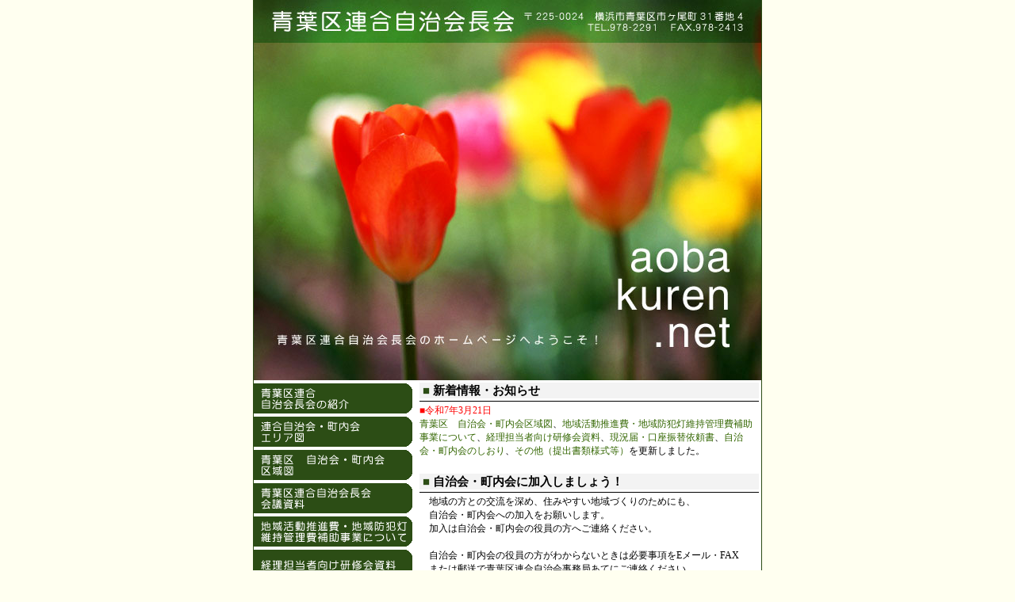

--- FILE ---
content_type: text/html
request_url: http://aobakuren.net/
body_size: 2472
content:
<!DOCTYPE HTML PUBLIC "-//W3C//DTD HTML 4.01 Transitional//EN">
<html lang="ja">
<head>
<meta http-equiv="content-type" content="text/html; charset=Shift_JIS">
<title>青葉区連合自治会長会</title>

<link rel="stylesheet" type="text/css" href="abr.css">

</head>
<body marginwidth="0" marginheight="0" leftmargin="0" topmargin="0" rightmargin="0" bottommargin="0">

<table border="0" align="center" width="642" height="100%" cellspacing="0" cellpadding="0" bgcolor="#ffffff">
<tr>
<td rowspan="2" bgcolor="#2C4D15"><img src="images/spacer.gif" width="1" height="1"></td>
<td valign="top" height="100%" class="f1"><img src="images/index_img.jpg" alt="青葉区連合自治会長会
〒225-0024　横浜市青葉区市ヶ尾町31番地４
TEL.978-2291　FAX.978-2413" width="640" height="480"><br>


<table border="0" cellspacing="0" cellpadding="0">
<tr>
<td valign="top" width="200">

<img src="images/spacer.gif" width="1" height="4"><br>

<a href="syokai.html"><img alt="青葉区連合自治会長会の紹介" border="0" width="200" height="38" src="images/menu_01.gif" onmouseover=this.src="images/menu_01-over.gif"; onmouseout=this.src="images/menu_01.gif"></a><br>
<img src="images/spacer.gif" width="1" height="4"><br>

<a href="area.html"><img alt="連合自治会・町内会エリア図" border="0" width="200" height="38" src="images/menu_03.gif" onmouseover=this.src="images/menu_03-over.gif"; onmouseout=this.src="images/menu_03.gif"></a><br>
<img src="images/spacer.gif" width="1" height="4"><br>

<a href="kuikizu.html"><img alt="青葉区　自治会・町内会区域図" border="0" width="200" height="38" src="images/menu_14.gif" onmouseover=this.src="images/menu_14-over.gif"; onmouseout=this.src="images/menu_14.gif"></a><br>
<img src="images/spacer.gif" width="1" height="4"><br>

<a href="./files/siryou.html"><img alt="青葉区連合自治会長会会議資料" border="0" width="200" height="38" src="images/menu_04.gif" onmouseover=this.src="images/menu_04-over.gif"; onmouseout=this.src="images/menu_04.gif"></a><br>
<img src="images/spacer.gif" width="1" height="4"><br>

<a href="hojyo_chiiki.html"><img alt="地域活動推進費・地域防犯灯維持管理費補助事業について" border="0" width="200" height="38" src="images/menu_09.gif" onmouseover=this.src="images/menu_09-over.gif"; onmouseout=this.src="images/menu_09.gif"></a><br>
<img src="images/spacer.gif" width="1" height="4"><br>

<a href="keiri_tantou.html"><img alt="経理担当者向け研修会資料" border="0" width="200" height="38" src="images/menu_13.gif" onmouseover=this.src="images/menu_13-over.gif"; onmouseout=this.src="images/menu_13.gif"></a><br>
<img src="images/spacer.gif" width="1" height="4"><br>

<a href="genkyo_furikae.html"><img alt="現況届・口座振替依頼書" border="0" width="200" height="38" src="images/menu_11.gif" onmouseover=this.src="images/menu_11-over.gif"; onmouseout=this.src="images/menu_11.gif"></a><br>
<img src="images/spacer.gif" width="1" height="4"><br>

<a href="hojyo_jichikai.html"><img alt="自治会・町内会館整備費補助事業について" border="0" width="200" height="38" src="images/menu_10.gif" onmouseover=this.src="images/menu_10-over.gif"; onmouseout=this.src="images/menu_10.gif"></a><br>
<img src="images/spacer.gif" width="1" height="4"><br>

<a href="siori.html"><img alt="自治会・町内会のしおり" border="0" width="200" height="38" src="images/menu_15.gif" onmouseover=this.src="images/menu_15-over.gif"; onmouseout=this.src="images/menu_15.gif"></a><br>
<img src="images/spacer.gif" width="1" height="4"><br>

<a href="machi_bousai.html"><img alt="その他（提出書類様式等）" border="0" width="200" height="38" src="images/menu_12.gif" onmouseover=this.src="images/menu_12-over.gif"; onmouseout=this.src="images/menu_12.gif"></a><br>
<img src="images/spacer.gif" width="1" height="4"><br>

<!-- <a href="index.html"><img alt="トップページへ" border="0" width="200" height="38" src="images/menu_06.gif" onmouseover=this.src="images/menu_06-over.gif"; onmouseout=this.src="images/menu_06.gif"></a>
 -->

</td>


<td width="440" align="right" valign="top">
<table border="0" width="434" cellspacing="3" cellpadding="0" class="f1">



<tr>
<td bgcolor="#f3f3f3" class="t1"><span class="f3">&nbsp;■&nbsp;</span><b>新着情報・お知らせ</b></td>
</tr>
<tr>
<td bgcolor="#000000"><img src="images/spacer.gif" width="1" height="1"></td>
</tr>
<tr>
<td>
<font color="#ff0000">■令和7年3月21日</font><br>
<a href="kuikizu.html">青葉区　自治会・町内会区域図</a>、<a href="hojyo_chiiki.html">地域活動推進費・地域防犯灯維持管理費補助事業について</a>、<a href="keiri_tantou.html">経理担当者向け研修会資料</a>、<a href="genkyo_furikae.html">現況届・口座振替依頼書</a>、<a href="siori.html">自治会・町内会のしおり</a>、<a href="machi_bousai.html">その他（提出書類様式等）</a>を更新しました。<br><br>


<!--<font color="#ff0000">■令和6年3月21日</font><br>
<a href="area.html">連合自治会・町内会エリア図</a>、<a href="kuikizu.html">青葉区　自治会・町内会区域図</a>、<a href="hojyo_chiiki.html">地域活動推進費・地域防犯灯維持管理費補助事業について</a>、<a href="genkyo_furikae.html">現況届・口座振替依頼書</a>、<a href="siori.html">自治会・町内会のしおり</a>、<a href="machi_bousai.html">その他（提出書類様式等）</a>を更新しました。<br><br>


<font color="#ff0000">■2023年3月20日</font><br>
<a href="area.html">連合自治会・町内会エリア図</a>、<a href="kuikizu.html">青葉区　自治会・町内会区域図</a>、<a href="hojyo_chiiki.html">地域活動推進費・地域防犯灯維持管理費補助事業について</a>、<a href="genkyo_furikae.html">現況届・口座振替依頼書</a>、<a href="hojyo_jichikai.html">自治会・町内会館整備費補助事業について</a>、<a href="siori.html">自治会・町内会のしおり</a>、<a href="machi_bousai.html">その他（提出書類様式等）</a>を更新しました。<br><br>


<font color="#ff0000">■2022年3月28日</font><br>
<a href="area.html">連合自治会・町内会エリア図</a>、<a href="kuikizu.html">青葉区　自治会・町内会区域図</a>、<a href="hojyo_chiiki.html">地域活動推進費・地域防犯灯維持管理費補助事業について</a>、<a href="genkyo_furikae.html">現況届・口座振替依頼書</a>、<a href="siori.html">自治会・町内会のしおり</a>、<a href="machi_bousai.html">その他（提出書類様式等）</a>を更新しました。<br><br>


<font color="#ff0000">■2022年3月1日</font><br>
<a href="keiri_tantou.html">経理担当者向け研修会資料</a>を更新しました。<br><br>


<font color="#ff0000">■2021年3月24日</font><br>
<a href="keiri_tantou.html">経理担当者向け研修会資料</a>を更新しました。<br><br>


<font color="#ff0000">■2021年3月22日</font><br>
<a href="genkyo_furikae.html">現況届・口座振替依頼書</a>、<a href="hojyo_chiiki.html">地域活動推進費・地域防犯灯維持管理費補助事業について</a>、<a href="machi_bousai.html">その他（提出書類様式等）</a>を更新しました。<br><br>


<font color="#ff0000">■2020年3月23日</font><br>
<a href="genkyo_furikae.html">現況届・口座振替依頼書</a>、<a href="hojyo_chiiki.html">地域活動推進費・地域防犯灯維持管理費補助事業について</a>、<a href="machi_bousai.html">その他（提出書類様式等）</a>を更新しました。<br><br>


<font color="#ff0000">■2020年3月18日</font><br>
<a href="area.html">連合自治会・町内会エリア図</a>、<a href="katsudou002.html">単位自治会・町内会の活動紹介</a>を更新しました。<br><br>

-->
</td>
</tr>
<tr>
<td bgcolor="#f3f3f3" class="t1"><span class="f3">&nbsp;■&nbsp;</span><b>自治会・町内会に加入しましょう！</b></td>
</tr>
<tr>
<td bgcolor="#000000"><img src="images/spacer.gif" width="1" height="1"></td>
</tr>
<tr>
<td>
　地域の方との交流を深め、住みやすい地域づくりのためにも、<br>
　自治会・町内会への加入をお願いします。<br>
　加入は自治会・町内会の役員の方へご連絡ください。<br><br>

　自治会・町内会の役員の方がわからないときは必要事項をEメール・FAX<br>　または郵送で青葉区連合自治会事務局あてにご連絡ください。<br><br>
  
<b>【ご連絡いただく情報】</b><br>
　・住所<br>
　・氏名（ふりがな）<br>
　・世帯人数<br>
　・ご連絡先（tel）<br><br>

<b>【ご連絡先】</b><br>
　〒225-0024　青葉区市ヶ尾町31-4<br>
　　青葉区連合自治会長会事務局　宛<br>
　Eメール：<a href="mailto:ao-jichikai&#64;city.yokohama.lg.jp">ao-jichikai&#64;city.yokohama.lg.jp</a><br>
　電話番号：045-978-2291<br>
　FAX番号：045-978-2413<br><br>
　<b><span class="t1"><a href="files/kanyu_leaflet.pdf">自治会加入促進リーフレット（PDF：16,519KB）</a></span></b><br><br>

</td>
</tr>
<tr>
<td bgcolor="#f3f3f3" class="t1"><span class="f3">&nbsp;■&nbsp;</span><b>Join Your Neighborhood Association!</b></td>
</tr>
<tr>
<td bgcolor="#000000"><img src="images/spacer.gif" width="1" height="1"></td>
</tr>
<tr>
<td>
　Most towns in Japan have a neighborhood association often known as "Jichikai" or "Chonaikai."<br>
　The local residents come together to support one another and make their community a better place.<br>
　Join the neighborhood association in your area and get to know your neighbors.
<br><br>

<strong><span class="t1">"What is a neighborhood association?"：</span><br>
ENGLISH（<a href="files/join_association_en.pdf">PDF：1783KB</a>）／やさしい日本語（<a href="files/join_association_ja.pdf">PDF：540KB</a>）</strong><br><br>

　Regional Promotion Division, Aoba Ward Office<br>
　　　　Tel：045-978-2291　FAX：045-978-2413<br>
<br>

</td>
</tr>
</table>


</td>
</tr>
</table>

<br>





</td>
<td rowspan="2" bgcolor="#2C4D15"><img src="images/spacer.gif" width="1" height="1"></td>
</tr>

<tr>
<td>
<table border="0" width="100%" bgcolor="#2C4D15">
<tr>
<td align="center"><span class="f2">Copyright &copy; 2015 Aobaku Rengou Jichikaichoukai. All Rights Reserved</span>
</td>
</tr>
</table>
</td>
</tr>

</table>






</body>
</html>

--- FILE ---
content_type: text/css
request_url: http://aobakuren.net/abr.css
body_size: 342
content:
body {
	background: #fffff0;
}

table {
font-size: 62.5%;
}

.f1{
	font-size: 1.4em; 
	line-height:140%;
}
.f2{
	color: #ffffff;
	font-size: 1.3em; 
	line-height:140%;
}
.f3{
	color: #2C4D15;
	font-size: 1.0em; 
	line-height:140%;
}
.f4{
	font-size: 1.2em; 
	line-height:140%;
}
.f5{
	color: #ffffff;
	font-size: 0.8em; 
	line-height:140%;
}
.t1{
	font-size: 1.2em; 
	line-height:140%;
}

.t2{
	font-size: 1.0em; 
	font-weight:bold;
	line-height:140%;
}
.t3{
	font-size: 0.8em; 
	line-height:140%;
}

a:link { color: #336600; text-decoration: none; }
a:visited { color: #336600; text-decoration: none; }
a:active  { color: #336600; text-decoration: none; }
a:hover { color: #ff0000; text-decoration: underline; }

a.w:link { color: #ffffff; text-decoration: none; }
a.w:visited { color: #ffffff; text-decoration: none; }
a.w:active  { color: #ffffff; text-decoration: none; }
a.w:hover { color: #ff0000; text-decoration: underline; }

a.r:link { color: #ff0000; text-decoration: none; }
a.r:visited { color: #ff0000; text-decoration: none; }
a.r:active  { color: #ff0000; text-decoration: none; }
a.r:hover { color: #336600; text-decoration: underline; }

a.b:link { color: #0000ff; text-decoration: none; }
a.b:visited { color: #0000ff; text-decoration: none; }
a.b:active  { color: #0000ff; text-decoration: none; }
a.b:hover { color: #336600; text-decoration: underline; }